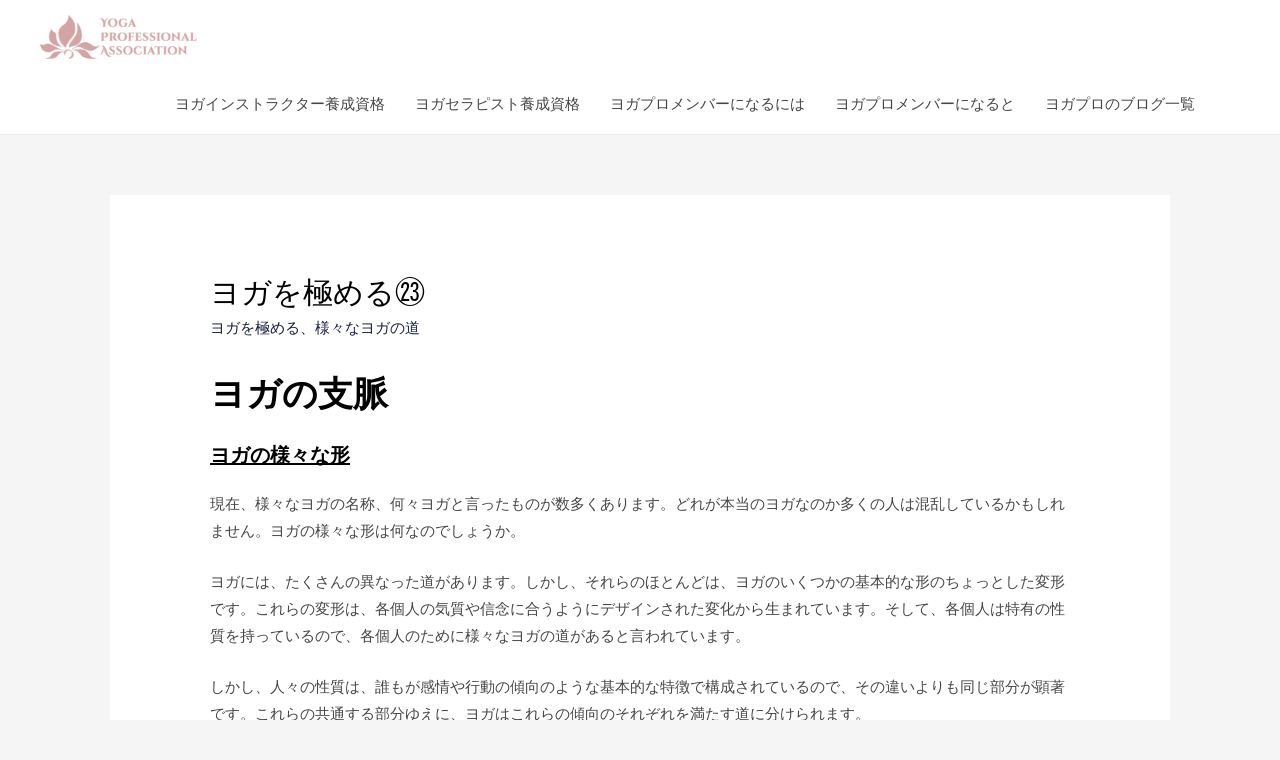

--- FILE ---
content_type: text/html; charset=UTF-8
request_url: https://yoga-pro.org/blog/yoga23/
body_size: 15689
content:
<!DOCTYPE html>
<html dir="ltr" lang="ja" prefix="og: https://ogp.me/ns#">
<head>
<meta charset="UTF-8">
<meta name="viewport" content="width=device-width, initial-scale=1">
<link rel="profile" href="https://gmpg.org/xfn/11">

<title>ヨガを極める㉓ - ヨガプロフェッショナル協会（Yoga Professional Association）</title>

		<!-- All in One SEO 4.9.3 - aioseo.com -->
	<meta name="description" content="ヨガの支脈 ヨガの様々な形 現在、様々なヨガの名称、何々ヨガと言ったものが数多くあります。どれが本当のヨガなの" />
	<meta name="robots" content="max-image-preview:large" />
	<meta name="author" content="ヨガプロフェッショナル協会"/>
	<meta name="google-site-verification" content="R6__3yJYA5aQt_J1rGNs3Z5IW1PBgTpzAJogbHKRyYo" />
	<link rel="canonical" href="https://yoga-pro.org/blog/yoga23/" />
	<meta name="generator" content="All in One SEO (AIOSEO) 4.9.3" />
		<meta property="og:locale" content="ja_JP" />
		<meta property="og:site_name" content="ヨガプロフェッショナル協会（Yoga Professional Association） - 本物のヨガを実践するヨガコミュニティ" />
		<meta property="og:type" content="article" />
		<meta property="og:title" content="ヨガを極める㉓ - ヨガプロフェッショナル協会（Yoga Professional Association）" />
		<meta property="og:description" content="ヨガの支脈 ヨガの様々な形 現在、様々なヨガの名称、何々ヨガと言ったものが数多くあります。どれが本当のヨガなの" />
		<meta property="og:url" content="https://yoga-pro.org/blog/yoga23/" />
		<meta property="og:image" content="https://yoga-pro.org/wp-content/uploads/2021/03/cropped-YOGA2-1-1.png" />
		<meta property="og:image:secure_url" content="https://yoga-pro.org/wp-content/uploads/2021/03/cropped-YOGA2-1-1.png" />
		<meta property="article:published_time" content="2022-05-23T05:22:45+00:00" />
		<meta property="article:modified_time" content="2023-03-04T01:58:39+00:00" />
		<meta property="article:author" content="naomi@evatt.co.jp" />
		<meta name="twitter:card" content="summary" />
		<meta name="twitter:title" content="ヨガを極める㉓ - ヨガプロフェッショナル協会（Yoga Professional Association）" />
		<meta name="twitter:description" content="ヨガの支脈 ヨガの様々な形 現在、様々なヨガの名称、何々ヨガと言ったものが数多くあります。どれが本当のヨガなの" />
		<meta name="twitter:image" content="https://yoga-pro.org/wp-content/uploads/2021/03/cropped-YOGA2-1-1.png" />
		<script type="application/ld+json" class="aioseo-schema">
			{"@context":"https:\/\/schema.org","@graph":[{"@type":"BlogPosting","@id":"https:\/\/yoga-pro.org\/blog\/yoga23\/#blogposting","name":"\u30e8\u30ac\u3092\u6975\u3081\u308b\u3253 - \u30e8\u30ac\u30d7\u30ed\u30d5\u30a7\u30c3\u30b7\u30e7\u30ca\u30eb\u5354\u4f1a\uff08Yoga Professional Association\uff09","headline":"\u30e8\u30ac\u3092\u6975\u3081\u308b\u3253","author":{"@id":"https:\/\/yoga-pro.org\/blog\/author\/naomi\/#author"},"publisher":{"@id":"https:\/\/yoga-pro.org\/#organization"},"image":{"@type":"ImageObject","url":"https:\/\/yoga-pro.org\/wp-content\/uploads\/2021\/03\/cropped-YOGA2-1-1.png","@id":"https:\/\/yoga-pro.org\/#articleImage","width":1047,"height":291},"datePublished":"2022-05-23T14:22:45+09:00","dateModified":"2023-03-04T10:58:39+09:00","inLanguage":"ja","mainEntityOfPage":{"@id":"https:\/\/yoga-pro.org\/blog\/yoga23\/#webpage"},"isPartOf":{"@id":"https:\/\/yoga-pro.org\/blog\/yoga23\/#webpage"},"articleSection":"\u30e8\u30ac\u3092\u6975\u3081\u308b, \u69d8\u3005\u306a\u30e8\u30ac\u306e\u9053"},{"@type":"BreadcrumbList","@id":"https:\/\/yoga-pro.org\/blog\/yoga23\/#breadcrumblist","itemListElement":[{"@type":"ListItem","@id":"https:\/\/yoga-pro.org#listItem","position":1,"name":"\u30db\u30fc\u30e0","item":"https:\/\/yoga-pro.org","nextItem":{"@type":"ListItem","@id":"https:\/\/yoga-pro.org\/blog\/category\/yoga\/#listItem","name":"\u30e8\u30ac\u3092\u6975\u3081\u308b"}},{"@type":"ListItem","@id":"https:\/\/yoga-pro.org\/blog\/category\/yoga\/#listItem","position":2,"name":"\u30e8\u30ac\u3092\u6975\u3081\u308b","item":"https:\/\/yoga-pro.org\/blog\/category\/yoga\/","nextItem":{"@type":"ListItem","@id":"https:\/\/yoga-pro.org\/blog\/category\/yoga\/others\/#listItem","name":"\u69d8\u3005\u306a\u30e8\u30ac\u306e\u9053"},"previousItem":{"@type":"ListItem","@id":"https:\/\/yoga-pro.org#listItem","name":"\u30db\u30fc\u30e0"}},{"@type":"ListItem","@id":"https:\/\/yoga-pro.org\/blog\/category\/yoga\/others\/#listItem","position":3,"name":"\u69d8\u3005\u306a\u30e8\u30ac\u306e\u9053","item":"https:\/\/yoga-pro.org\/blog\/category\/yoga\/others\/","nextItem":{"@type":"ListItem","@id":"https:\/\/yoga-pro.org\/blog\/yoga23\/#listItem","name":"\u30e8\u30ac\u3092\u6975\u3081\u308b\u3253"},"previousItem":{"@type":"ListItem","@id":"https:\/\/yoga-pro.org\/blog\/category\/yoga\/#listItem","name":"\u30e8\u30ac\u3092\u6975\u3081\u308b"}},{"@type":"ListItem","@id":"https:\/\/yoga-pro.org\/blog\/yoga23\/#listItem","position":4,"name":"\u30e8\u30ac\u3092\u6975\u3081\u308b\u3253","previousItem":{"@type":"ListItem","@id":"https:\/\/yoga-pro.org\/blog\/category\/yoga\/others\/#listItem","name":"\u69d8\u3005\u306a\u30e8\u30ac\u306e\u9053"}}]},{"@type":"Organization","@id":"https:\/\/yoga-pro.org\/#organization","name":"\u30e8\u30ac\u30d7\u30ed\u30d5\u30a7\u30c3\u30b7\u30e7\u30ca\u30eb\u5354\u4f1a\uff08Yoga Professional Association\uff09","description":"\u672c\u7269\u306e\u30e8\u30ac\u3092\u5b9f\u8df5\u3059\u308b\u30e8\u30ac\u30b3\u30df\u30e5\u30cb\u30c6\u30a3","url":"https:\/\/yoga-pro.org\/","logo":{"@type":"ImageObject","url":"https:\/\/yoga-pro.org\/wp-content\/uploads\/2021\/03\/cropped-YOGA2-1-1.png","@id":"https:\/\/yoga-pro.org\/blog\/yoga23\/#organizationLogo","width":1047,"height":291},"image":{"@id":"https:\/\/yoga-pro.org\/blog\/yoga23\/#organizationLogo"}},{"@type":"Person","@id":"https:\/\/yoga-pro.org\/blog\/author\/naomi\/#author","url":"https:\/\/yoga-pro.org\/blog\/author\/naomi\/","name":"\u30e8\u30ac\u30d7\u30ed\u30d5\u30a7\u30c3\u30b7\u30e7\u30ca\u30eb\u5354\u4f1a","image":{"@type":"ImageObject","@id":"https:\/\/yoga-pro.org\/blog\/yoga23\/#authorImage","url":"https:\/\/secure.gravatar.com\/avatar\/f2be6562ef037ab62d632315fba8743236024b35df0dba158c62e1bf486088ef?s=96&d=mm&r=g","width":96,"height":96,"caption":"\u30e8\u30ac\u30d7\u30ed\u30d5\u30a7\u30c3\u30b7\u30e7\u30ca\u30eb\u5354\u4f1a"},"sameAs":["naomi@evatt.co.jp"]},{"@type":"WebPage","@id":"https:\/\/yoga-pro.org\/blog\/yoga23\/#webpage","url":"https:\/\/yoga-pro.org\/blog\/yoga23\/","name":"\u30e8\u30ac\u3092\u6975\u3081\u308b\u3253 - \u30e8\u30ac\u30d7\u30ed\u30d5\u30a7\u30c3\u30b7\u30e7\u30ca\u30eb\u5354\u4f1a\uff08Yoga Professional Association\uff09","description":"\u30e8\u30ac\u306e\u652f\u8108 \u30e8\u30ac\u306e\u69d8\u3005\u306a\u5f62 \u73fe\u5728\u3001\u69d8\u3005\u306a\u30e8\u30ac\u306e\u540d\u79f0\u3001\u4f55\u3005\u30e8\u30ac\u3068\u8a00\u3063\u305f\u3082\u306e\u304c\u6570\u591a\u304f\u3042\u308a\u307e\u3059\u3002\u3069\u308c\u304c\u672c\u5f53\u306e\u30e8\u30ac\u306a\u306e","inLanguage":"ja","isPartOf":{"@id":"https:\/\/yoga-pro.org\/#website"},"breadcrumb":{"@id":"https:\/\/yoga-pro.org\/blog\/yoga23\/#breadcrumblist"},"author":{"@id":"https:\/\/yoga-pro.org\/blog\/author\/naomi\/#author"},"creator":{"@id":"https:\/\/yoga-pro.org\/blog\/author\/naomi\/#author"},"datePublished":"2022-05-23T14:22:45+09:00","dateModified":"2023-03-04T10:58:39+09:00"},{"@type":"WebSite","@id":"https:\/\/yoga-pro.org\/#website","url":"https:\/\/yoga-pro.org\/","name":"\u30e8\u30ac\u30d7\u30ed\u30d5\u30a7\u30c3\u30b7\u30e7\u30ca\u30eb\u5354\u4f1a\uff08Yoga Professional Association\uff09","description":"\u672c\u7269\u306e\u30e8\u30ac\u3092\u5b9f\u8df5\u3059\u308b\u30e8\u30ac\u30b3\u30df\u30e5\u30cb\u30c6\u30a3","inLanguage":"ja","publisher":{"@id":"https:\/\/yoga-pro.org\/#organization"}}]}
		</script>
		<!-- All in One SEO -->

<link rel='dns-prefetch' href='//webfonts.xserver.jp' />
<link rel='dns-prefetch' href='//fonts.googleapis.com' />
<link rel="alternate" type="application/rss+xml" title="ヨガプロフェッショナル協会（Yoga Professional Association） &raquo; フィード" href="https://yoga-pro.org/feed/" />
<link rel="alternate" type="application/rss+xml" title="ヨガプロフェッショナル協会（Yoga Professional Association） &raquo; コメントフィード" href="https://yoga-pro.org/comments/feed/" />
<link rel="alternate" title="oEmbed (JSON)" type="application/json+oembed" href="https://yoga-pro.org/wp-json/oembed/1.0/embed?url=https%3A%2F%2Fyoga-pro.org%2Fblog%2Fyoga23%2F" />
<link rel="alternate" title="oEmbed (XML)" type="text/xml+oembed" href="https://yoga-pro.org/wp-json/oembed/1.0/embed?url=https%3A%2F%2Fyoga-pro.org%2Fblog%2Fyoga23%2F&#038;format=xml" />
		<!-- This site uses the Google Analytics by MonsterInsights plugin v8.18 - Using Analytics tracking - https://www.monsterinsights.com/ -->
		<!-- Note: MonsterInsights is not currently configured on this site. The site owner needs to authenticate with Google Analytics in the MonsterInsights settings panel. -->
					<!-- No tracking code set -->
				<!-- / Google Analytics by MonsterInsights -->
		<style id='wp-img-auto-sizes-contain-inline-css'>
img:is([sizes=auto i],[sizes^="auto," i]){contain-intrinsic-size:3000px 1500px}
/*# sourceURL=wp-img-auto-sizes-contain-inline-css */
</style>
<link rel='stylesheet' id='astra-theme-css-css' href='https://yoga-pro.org/wp-content/themes/astra/assets/css/minified/style.min.css?ver=3.0.3' media='all' />
<style id='astra-theme-css-inline-css'>
html{font-size:93.75%;}a,.page-title{color:#1a2041;}a:hover,a:focus{color:#3a3a3a;}body,button,input,select,textarea,.ast-button,.ast-custom-button{font-family:'Montserrat',sans-serif;font-weight:400;font-size:15px;font-size:1rem;}blockquote{color:rgba(0,0,0,0.73);}h1,.entry-content h1,h2,.entry-content h2,h3,.entry-content h3,h4,.entry-content h4,h5,.entry-content h5,h6,.entry-content h6,.site-title,.site-title a{font-family:'Libre Baskerville',serif;font-weight:400;text-transform:capitalize;}.site-title{font-size:35px;font-size:2.3333333333333rem;}header .site-logo-img .custom-logo-link img{max-width:157px;}.astra-logo-svg{width:157px;}.ast-archive-description .ast-archive-title{font-size:40px;font-size:2.6666666666667rem;}.site-header .site-description{font-size:15px;font-size:1rem;}.entry-title{font-size:40px;font-size:2.6666666666667rem;}.comment-reply-title{font-size:24px;font-size:1.6rem;}.ast-comment-list #cancel-comment-reply-link{font-size:15px;font-size:1rem;}h1,.entry-content h1{font-size:78px;font-size:5.2rem;font-family:'Libre Baskerville',serif;text-transform:capitalize;}h2,.entry-content h2{font-size:48px;font-size:3.2rem;font-weight:500;font-family:'Montserrat',sans-serif;line-height:1.3;text-transform:capitalize;}h3,.entry-content h3{font-size:35px;font-size:2.3333333333333rem;font-family:'Libre Baskerville',serif;line-height:1.5;text-transform:capitalize;}h4,.entry-content h4{font-size:20px;font-size:1.3333333333333rem;}h5,.entry-content h5{font-size:16px;font-size:1.0666666666667rem;}h6,.entry-content h6{font-size:14px;font-size:0.93333333333333rem;}.ast-single-post .entry-title,.page-title{font-size:30px;font-size:2rem;}::selection{background-color:#ffefea;color:#000000;}body,h1,.entry-title a,.entry-content h1,h2,.entry-content h2,h3,.entry-content h3,h4,.entry-content h4,h5,.entry-content h5,h6,.entry-content h6,.wc-block-grid__product-title{color:rgba(0,0,0,0.73);}.tagcloud a:hover,.tagcloud a:focus,.tagcloud a.current-item{color:#ffffff;border-color:#1a2041;background-color:#1a2041;}input:focus,input[type="text"]:focus,input[type="email"]:focus,input[type="url"]:focus,input[type="password"]:focus,input[type="reset"]:focus,input[type="search"]:focus,textarea:focus{border-color:#1a2041;}input[type="radio"]:checked,input[type=reset],input[type="checkbox"]:checked,input[type="checkbox"]:hover:checked,input[type="checkbox"]:focus:checked,input[type=range]::-webkit-slider-thumb{border-color:#1a2041;background-color:#1a2041;box-shadow:none;}.site-footer a:hover + .post-count,.site-footer a:focus + .post-count{background:#1a2041;border-color:#1a2041;}.ast-comment-meta{line-height:1.666666667;font-size:12px;font-size:0.8rem;}.single .nav-links .nav-previous,.single .nav-links .nav-next,.single .ast-author-details .author-title,.ast-comment-meta{color:#1a2041;}.entry-meta,.entry-meta *{line-height:1.45;color:#1a2041;}.entry-meta a:hover,.entry-meta a:hover *,.entry-meta a:focus,.entry-meta a:focus *{color:#3a3a3a;}.ast-404-layout-1 .ast-404-text{font-size:200px;font-size:13.333333333333rem;}.widget-title{font-size:21px;font-size:1.4rem;color:rgba(0,0,0,0.73);}#cat option,.secondary .calendar_wrap thead a,.secondary .calendar_wrap thead a:visited{color:#1a2041;}.secondary .calendar_wrap #today,.ast-progress-val span{background:#1a2041;}.secondary a:hover + .post-count,.secondary a:focus + .post-count{background:#1a2041;border-color:#1a2041;}.calendar_wrap #today > a{color:#ffffff;}.ast-pagination a,.page-links .page-link,.single .post-navigation a{color:#1a2041;}.ast-pagination a:hover,.ast-pagination a:focus,.ast-pagination > span:hover:not(.dots),.ast-pagination > span.current,.page-links > .page-link,.page-links .page-link:hover,.post-navigation a:hover{color:#3a3a3a;}.ast-header-break-point .ast-mobile-menu-buttons-minimal.menu-toggle{background:transparent;color:rgba(216,195,190,0);}.ast-header-break-point .ast-mobile-menu-buttons-outline.menu-toggle{background:transparent;border:1px solid rgba(216,195,190,0);color:rgba(216,195,190,0);}.ast-header-break-point .ast-mobile-menu-buttons-fill.menu-toggle{background:rgba(216,195,190,0);color:#d8c3be;}.main-header-menu .menu-link,.ast-header-custom-item a{color:rgba(0,0,0,0.73);}.main-header-menu .menu-item:hover > .menu-link,.main-header-menu .menu-item:hover > .ast-menu-toggle,.main-header-menu .ast-masthead-custom-menu-items a:hover,.main-header-menu .menu-item.focus > .menu-link,.main-header-menu .menu-item.focus > .ast-menu-toggle,.main-header-menu .current-menu-item > .menu-link,.main-header-menu .current-menu-ancestor > .menu-link,.main-header-menu .current-menu-item > .ast-menu-toggle,.main-header-menu .current-menu-ancestor > .ast-menu-toggle{color:#1a2041;}.ast-small-footer{color:#a3a3a3;}.ast-small-footer > .ast-footer-overlay{background-color:#000000;;}.footer-adv .footer-adv-overlay{border-top-style:solid;border-top-color:#7a7a7a;}.wp-block-buttons.aligncenter{justify-content:center;}@media (max-width:782px){.entry-content .wp-block-columns .wp-block-column{margin-left:0px;}}@media (max-width:921px){.ast-separate-container .ast-article-post,.ast-separate-container .ast-article-single{padding:1.5em 2.14em;}.ast-separate-container #primary,.ast-separate-container #secondary{padding:1.5em 0;}#primary,#secondary{padding:1.5em 0;margin:0;}.ast-left-sidebar #content > .ast-container{display:flex;flex-direction:column-reverse;width:100%;}.ast-author-box img.avatar{margin:20px 0 0 0;}}@media (max-width:921px){.ast-right-sidebar #primary{padding-right:0;}.ast-pagination .prev.page-numbers{padding-left:.5em;}.ast-pagination .next.page-numbers{padding-right:.5em;}}@media (min-width:922px){.ast-separate-container.ast-right-sidebar #primary,.ast-separate-container.ast-left-sidebar #primary{border:0;}.ast-separate-container .ast-comment-list li .comment-respond{padding-left:2.66666em;padding-right:2.66666em;}.ast-author-box{-js-display:flex;display:flex;}.ast-author-bio{flex:1;}.error404.ast-separate-container #primary,.search-no-results.ast-separate-container #primary{margin-bottom:4em;}}@media (min-width:922px){.ast-right-sidebar #primary{border-right:1px solid #eee;}.ast-left-sidebar #primary{border-left:1px solid #eee;}}.elementor-button-wrapper .elementor-button{border-style:solid;border-top-width:1px;border-right-width:1px;border-left-width:1px;border-bottom-width:1px;}body .elementor-button.elementor-size-sm,body .elementor-button.elementor-size-xs,body .elementor-button.elementor-size-md,body .elementor-button.elementor-size-lg,body .elementor-button.elementor-size-xl,body .elementor-button{border-radius:0;padding-top:13px;padding-right:33px;padding-bottom:13px;padding-left:33px;}.elementor-button-wrapper .elementor-button{border-color:#d8c3be;background-color:rgba(216,195,190,0);}.elementor-button-wrapper .elementor-button:hover,.elementor-button-wrapper .elementor-button:focus{color:#ffffff;background-color:#444444;border-color:#3d3d3d;}.wp-block-button .wp-block-button__link,.elementor-button-wrapper .elementor-button,.elementor-button-wrapper .elementor-button:visited{color:#d8c3be;}.elementor-button-wrapper .elementor-button{font-family:inherit;font-weight:500;line-height:1;}body .elementor-button.elementor-size-sm,body .elementor-button.elementor-size-xs,body .elementor-button.elementor-size-md,body .elementor-button.elementor-size-lg,body .elementor-button.elementor-size-xl,body .elementor-button{font-size:14px;font-size:0.93333333333333rem;}.wp-block-button .wp-block-button__link{border-style:solid;border-top-width:1px;border-right-width:1px;border-left-width:1px;border-bottom-width:1px;border-color:#d8c3be;background-color:rgba(216,195,190,0);color:#d8c3be;font-family:inherit;font-weight:500;line-height:1;font-size:14px;font-size:0.93333333333333rem;border-radius:0;padding-top:13px;padding-right:33px;padding-bottom:13px;padding-left:33px;}.wp-block-button .wp-block-button__link:hover,.wp-block-button .wp-block-button__link:focus{color:#ffffff;background-color:#444444;border-color:#3d3d3d;}.elementor-widget-heading h2.elementor-heading-title{line-height:1.3;}.elementor-widget-heading h3.elementor-heading-title{line-height:1.5;}.menu-toggle,button,.ast-button,.ast-custom-button,.button,input#submit,input[type="button"],input[type="submit"],input[type="reset"]{border-style:solid;border-top-width:1px;border-right-width:1px;border-left-width:1px;border-bottom-width:1px;color:#d8c3be;border-color:#d8c3be;background-color:rgba(216,195,190,0);border-radius:0;padding-top:13px;padding-right:33px;padding-bottom:13px;padding-left:33px;font-family:inherit;font-weight:500;font-size:14px;font-size:0.93333333333333rem;line-height:1;}button:focus,.menu-toggle:hover,button:hover,.ast-button:hover,.ast-custom-button:hover .button:hover,.ast-custom-button:hover ,input[type=reset]:hover,input[type=reset]:focus,input#submit:hover,input#submit:focus,input[type="button"]:hover,input[type="button"]:focus,input[type="submit"]:hover,input[type="submit"]:focus{color:#ffffff;background-color:#444444;border-color:#3d3d3d;}@media (min-width:921px){.ast-container{max-width:100%;}}@media (min-width:544px){.ast-container{max-width:100%;}}@media (max-width:544px){.ast-separate-container .ast-article-post,.ast-separate-container .ast-article-single{padding:1.5em 1em;}.ast-separate-container #content .ast-container{padding-left:0.54em;padding-right:0.54em;}.ast-separate-container .comments-count-wrapper{padding:1.5em 1em;}.ast-separate-container .ast-comment-list li.depth-1{padding:1.5em 1em;margin-bottom:1.5em;}.ast-separate-container .ast-comment-list .bypostauthor{padding:.5em;}.ast-separate-container .ast-archive-description{padding:1.5em 1em;}.ast-search-menu-icon.ast-dropdown-active .search-field{width:170px;}.ast-separate-container .comment-respond{padding:1.5em 1em;}}@media (max-width:544px){.ast-comment-list .children{margin-left:0.66666em;}.ast-separate-container .ast-comment-list .bypostauthor li{padding:0 0 0 .5em;}}@media (max-width:921px){.ast-mobile-header-stack .main-header-bar .ast-search-menu-icon{display:inline-block;}.ast-header-break-point.ast-header-custom-item-outside .ast-mobile-header-stack .main-header-bar .ast-search-icon{margin:0;}.ast-comment-avatar-wrap img{max-width:2.5em;}.comments-area{margin-top:1.5em;}.ast-separate-container .comments-count-wrapper{padding:2em 2.14em;}.ast-separate-container .ast-comment-list li.depth-1{padding:1.5em 2.14em;}.ast-separate-container .comment-respond{padding:2em 2.14em;}}@media (max-width:921px){.ast-header-break-point .main-header-bar .ast-search-menu-icon.slide-search .search-form{right:0;}.ast-header-break-point .ast-mobile-header-stack .main-header-bar .ast-search-menu-icon.slide-search .search-form{right:-1em;}.ast-comment-avatar-wrap{margin-right:0.5em;}}.main-header-bar .button-custom-menu-item .ast-custom-button-link .ast-custom-button,.ast-theme-transparent-header .main-header-bar .button-custom-menu-item .ast-custom-button-link .ast-custom-button{font-family:inherit;font-weight:inherit;line-height:1;}.main-header-bar .button-custom-menu-item .ast-custom-button-link .ast-custom-button{color:#afafaf;background-color:rgba(124,124,124,0);padding-top:5px;padding-bottom:5px;padding-left:23px;padding-right:23px;border-style:solid;border-color:#afafaf;border-top-width:1px;border-right-width:1px;border-left-width:1px;border-bottom-width:1px;}.main-header-bar .button-custom-menu-item .ast-custom-button-link .ast-custom-button:hover{color:#000000;border-color:#000000;}.ast-theme-transparent-header .main-header-bar .button-custom-menu-item .ast-custom-button-link .ast-custom-button{color:#dbdbdb;background-color:rgba(96,96,96,0);padding-top:5px;padding-bottom:5px;padding-left:23px;padding-right:23px;border-style:solid;border-color:#dbdbdb;border-top-width:1px;border-right-width:1px;border-left-width:1px;border-bottom-width:1px;}.ast-theme-transparent-header .main-header-bar .button-custom-menu-item .ast-custom-button-link .ast-custom-button:hover{color:#ffffff;border-color:#ffffff;}@media (min-width:545px){.ast-page-builder-template .comments-area,.single.ast-page-builder-template .entry-header,.single.ast-page-builder-template .post-navigation{max-width:1240px;margin-left:auto;margin-right:auto;}}@media (max-width:921px){.ast-archive-description .ast-archive-title{font-size:40px;}.entry-title{font-size:30px;}h1,.entry-content h1{font-size:30px;}h2,.entry-content h2{font-size:37px;}h3,.entry-content h3{font-size:27px;}.ast-single-post .entry-title,.page-title{font-size:30px;}}@media (max-width:544px){.ast-archive-description .ast-archive-title{font-size:40px;}.entry-title{font-size:30px;}h1,.entry-content h1{font-size:40px;}h2,.entry-content h2{font-size:25px;}h3,.entry-content h3{font-size:24px;}.ast-single-post .entry-title,.page-title{font-size:30px;}}@media (max-width:921px){html{font-size:85.5%;}}@media (max-width:544px){html{font-size:85.5%;}}@media (min-width:922px){.ast-container{max-width:1240px;}}@font-face {font-family: "Astra";src: url(https://yoga-pro.org/wp-content/themes/astra/assets/fonts/astra.woff) format("woff"),url(https://yoga-pro.org/wp-content/themes/astra/assets/fonts/astra.ttf) format("truetype"),url(https://yoga-pro.org/wp-content/themes/astra/assets/fonts/astra.svg#astra) format("svg");font-weight: normal;font-style: normal;font-display: fallback;}@media (max-width:921px) {.main-header-bar .main-header-bar-navigation{display:none;}}@media (min-width:922px){.single-post .site-content > .ast-container{max-width:1100px;}}.ast-desktop .main-header-menu.submenu-with-border .sub-menu,.ast-desktop .main-header-menu.submenu-with-border .astra-full-megamenu-wrapper{border-color:#ffefea;}.ast-desktop .main-header-menu.submenu-with-border .sub-menu{border-top-width:2px;border-right-width:0px;border-left-width:0px;border-bottom-width:0px;border-style:solid;}.ast-desktop .main-header-menu.submenu-with-border .sub-menu .sub-menu{top:-2px;}.ast-desktop .main-header-menu.submenu-with-border .sub-menu .menu-link,.ast-desktop .main-header-menu.submenu-with-border .children .menu-link{border-bottom-width:0px;border-style:solid;border-color:#eaeaea;}@media (min-width:922px){.main-header-menu .sub-menu .menu-item.ast-left-align-sub-menu:hover > .sub-menu,.main-header-menu .sub-menu .menu-item.ast-left-align-sub-menu.focus > .sub-menu{margin-left:-0px;}}.ast-small-footer{border-top-style:solid;border-top-width:0;border-top-color:#7a7a7a;}@media (max-width:920px){.ast-404-layout-1 .ast-404-text{font-size:100px;font-size:6.6666666666667rem;}}.ast-breadcrumbs .trail-browse,.ast-breadcrumbs .trail-items,.ast-breadcrumbs .trail-items li{display:inline-block;margin:0;padding:0;border:none;background:inherit;text-indent:0;}.ast-breadcrumbs .trail-browse{font-size:inherit;font-style:inherit;font-weight:inherit;color:inherit;}.ast-breadcrumbs .trail-items{list-style:none;}.trail-items li::after{padding:0 0.3em;content:"\00bb";}.trail-items li:last-of-type::after{display:none;}h1,.entry-content h1,h2,.entry-content h2,h3,.entry-content h3,h4,.entry-content h4,h5,.entry-content h5,h6,.entry-content h6{color:#000000;}.ast-header-break-point .main-header-bar{border-bottom-width:1px;}@media (min-width:922px){.main-header-bar{border-bottom-width:1px;}}.ast-safari-browser-less-than-11 .main-header-menu .menu-item, .ast-safari-browser-less-than-11 .main-header-bar .ast-masthead-custom-menu-items{display:block;}.main-header-menu .menu-item, .main-header-bar .ast-masthead-custom-menu-items{-js-display:flex;display:flex;-webkit-box-pack:center;-webkit-justify-content:center;-moz-box-pack:center;-ms-flex-pack:center;justify-content:center;-webkit-box-orient:vertical;-webkit-box-direction:normal;-webkit-flex-direction:column;-moz-box-orient:vertical;-moz-box-direction:normal;-ms-flex-direction:column;flex-direction:column;}.main-header-menu > .menu-item > .menu-link{height:100%;-webkit-box-align:center;-webkit-align-items:center;-moz-box-align:center;-ms-flex-align:center;align-items:center;-js-display:flex;display:flex;}.ast-primary-menu-disabled .main-header-bar .ast-masthead-custom-menu-items{flex:unset;}.header-main-layout-1 .ast-flex.main-header-container, .header-main-layout-3 .ast-flex.main-header-container{-webkit-align-content:center;-ms-flex-line-pack:center;align-content:center;-webkit-box-align:center;-webkit-align-items:center;-moz-box-align:center;-ms-flex-align:center;align-items:center;}
/*# sourceURL=astra-theme-css-inline-css */
</style>
<link rel='stylesheet' id='astra-google-fonts-css' href='//fonts.googleapis.com/css?family=Montserrat%3A400%2C%2C500%7CLibre+Baskerville%3A400%2C&#038;display=fallback&#038;ver=3.0.3' media='all' />
<link rel='stylesheet' id='astra-menu-animation-css' href='https://yoga-pro.org/wp-content/themes/astra/assets/css/minified/menu-animation.min.css?ver=3.0.3' media='all' />
<style id='wp-emoji-styles-inline-css'>

	img.wp-smiley, img.emoji {
		display: inline !important;
		border: none !important;
		box-shadow: none !important;
		height: 1em !important;
		width: 1em !important;
		margin: 0 0.07em !important;
		vertical-align: -0.1em !important;
		background: none !important;
		padding: 0 !important;
	}
/*# sourceURL=wp-emoji-styles-inline-css */
</style>
<style id='wp-block-library-inline-css'>
:root{--wp-block-synced-color:#7a00df;--wp-block-synced-color--rgb:122,0,223;--wp-bound-block-color:var(--wp-block-synced-color);--wp-editor-canvas-background:#ddd;--wp-admin-theme-color:#007cba;--wp-admin-theme-color--rgb:0,124,186;--wp-admin-theme-color-darker-10:#006ba1;--wp-admin-theme-color-darker-10--rgb:0,107,160.5;--wp-admin-theme-color-darker-20:#005a87;--wp-admin-theme-color-darker-20--rgb:0,90,135;--wp-admin-border-width-focus:2px}@media (min-resolution:192dpi){:root{--wp-admin-border-width-focus:1.5px}}.wp-element-button{cursor:pointer}:root .has-very-light-gray-background-color{background-color:#eee}:root .has-very-dark-gray-background-color{background-color:#313131}:root .has-very-light-gray-color{color:#eee}:root .has-very-dark-gray-color{color:#313131}:root .has-vivid-green-cyan-to-vivid-cyan-blue-gradient-background{background:linear-gradient(135deg,#00d084,#0693e3)}:root .has-purple-crush-gradient-background{background:linear-gradient(135deg,#34e2e4,#4721fb 50%,#ab1dfe)}:root .has-hazy-dawn-gradient-background{background:linear-gradient(135deg,#faaca8,#dad0ec)}:root .has-subdued-olive-gradient-background{background:linear-gradient(135deg,#fafae1,#67a671)}:root .has-atomic-cream-gradient-background{background:linear-gradient(135deg,#fdd79a,#004a59)}:root .has-nightshade-gradient-background{background:linear-gradient(135deg,#330968,#31cdcf)}:root .has-midnight-gradient-background{background:linear-gradient(135deg,#020381,#2874fc)}:root{--wp--preset--font-size--normal:16px;--wp--preset--font-size--huge:42px}.has-regular-font-size{font-size:1em}.has-larger-font-size{font-size:2.625em}.has-normal-font-size{font-size:var(--wp--preset--font-size--normal)}.has-huge-font-size{font-size:var(--wp--preset--font-size--huge)}.has-text-align-center{text-align:center}.has-text-align-left{text-align:left}.has-text-align-right{text-align:right}.has-fit-text{white-space:nowrap!important}#end-resizable-editor-section{display:none}.aligncenter{clear:both}.items-justified-left{justify-content:flex-start}.items-justified-center{justify-content:center}.items-justified-right{justify-content:flex-end}.items-justified-space-between{justify-content:space-between}.screen-reader-text{border:0;clip-path:inset(50%);height:1px;margin:-1px;overflow:hidden;padding:0;position:absolute;width:1px;word-wrap:normal!important}.screen-reader-text:focus{background-color:#ddd;clip-path:none;color:#444;display:block;font-size:1em;height:auto;left:5px;line-height:normal;padding:15px 23px 14px;text-decoration:none;top:5px;width:auto;z-index:100000}html :where(.has-border-color){border-style:solid}html :where([style*=border-top-color]){border-top-style:solid}html :where([style*=border-right-color]){border-right-style:solid}html :where([style*=border-bottom-color]){border-bottom-style:solid}html :where([style*=border-left-color]){border-left-style:solid}html :where([style*=border-width]){border-style:solid}html :where([style*=border-top-width]){border-top-style:solid}html :where([style*=border-right-width]){border-right-style:solid}html :where([style*=border-bottom-width]){border-bottom-style:solid}html :where([style*=border-left-width]){border-left-style:solid}html :where(img[class*=wp-image-]){height:auto;max-width:100%}:where(figure){margin:0 0 1em}html :where(.is-position-sticky){--wp-admin--admin-bar--position-offset:var(--wp-admin--admin-bar--height,0px)}@media screen and (max-width:600px){html :where(.is-position-sticky){--wp-admin--admin-bar--position-offset:0px}}

/*# sourceURL=wp-block-library-inline-css */
</style><style id='global-styles-inline-css'>
:root{--wp--preset--aspect-ratio--square: 1;--wp--preset--aspect-ratio--4-3: 4/3;--wp--preset--aspect-ratio--3-4: 3/4;--wp--preset--aspect-ratio--3-2: 3/2;--wp--preset--aspect-ratio--2-3: 2/3;--wp--preset--aspect-ratio--16-9: 16/9;--wp--preset--aspect-ratio--9-16: 9/16;--wp--preset--color--black: #000000;--wp--preset--color--cyan-bluish-gray: #abb8c3;--wp--preset--color--white: #ffffff;--wp--preset--color--pale-pink: #f78da7;--wp--preset--color--vivid-red: #cf2e2e;--wp--preset--color--luminous-vivid-orange: #ff6900;--wp--preset--color--luminous-vivid-amber: #fcb900;--wp--preset--color--light-green-cyan: #7bdcb5;--wp--preset--color--vivid-green-cyan: #00d084;--wp--preset--color--pale-cyan-blue: #8ed1fc;--wp--preset--color--vivid-cyan-blue: #0693e3;--wp--preset--color--vivid-purple: #9b51e0;--wp--preset--gradient--vivid-cyan-blue-to-vivid-purple: linear-gradient(135deg,rgb(6,147,227) 0%,rgb(155,81,224) 100%);--wp--preset--gradient--light-green-cyan-to-vivid-green-cyan: linear-gradient(135deg,rgb(122,220,180) 0%,rgb(0,208,130) 100%);--wp--preset--gradient--luminous-vivid-amber-to-luminous-vivid-orange: linear-gradient(135deg,rgb(252,185,0) 0%,rgb(255,105,0) 100%);--wp--preset--gradient--luminous-vivid-orange-to-vivid-red: linear-gradient(135deg,rgb(255,105,0) 0%,rgb(207,46,46) 100%);--wp--preset--gradient--very-light-gray-to-cyan-bluish-gray: linear-gradient(135deg,rgb(238,238,238) 0%,rgb(169,184,195) 100%);--wp--preset--gradient--cool-to-warm-spectrum: linear-gradient(135deg,rgb(74,234,220) 0%,rgb(151,120,209) 20%,rgb(207,42,186) 40%,rgb(238,44,130) 60%,rgb(251,105,98) 80%,rgb(254,248,76) 100%);--wp--preset--gradient--blush-light-purple: linear-gradient(135deg,rgb(255,206,236) 0%,rgb(152,150,240) 100%);--wp--preset--gradient--blush-bordeaux: linear-gradient(135deg,rgb(254,205,165) 0%,rgb(254,45,45) 50%,rgb(107,0,62) 100%);--wp--preset--gradient--luminous-dusk: linear-gradient(135deg,rgb(255,203,112) 0%,rgb(199,81,192) 50%,rgb(65,88,208) 100%);--wp--preset--gradient--pale-ocean: linear-gradient(135deg,rgb(255,245,203) 0%,rgb(182,227,212) 50%,rgb(51,167,181) 100%);--wp--preset--gradient--electric-grass: linear-gradient(135deg,rgb(202,248,128) 0%,rgb(113,206,126) 100%);--wp--preset--gradient--midnight: linear-gradient(135deg,rgb(2,3,129) 0%,rgb(40,116,252) 100%);--wp--preset--font-size--small: 13px;--wp--preset--font-size--medium: 20px;--wp--preset--font-size--large: 36px;--wp--preset--font-size--x-large: 42px;--wp--preset--spacing--20: 0.44rem;--wp--preset--spacing--30: 0.67rem;--wp--preset--spacing--40: 1rem;--wp--preset--spacing--50: 1.5rem;--wp--preset--spacing--60: 2.25rem;--wp--preset--spacing--70: 3.38rem;--wp--preset--spacing--80: 5.06rem;--wp--preset--shadow--natural: 6px 6px 9px rgba(0, 0, 0, 0.2);--wp--preset--shadow--deep: 12px 12px 50px rgba(0, 0, 0, 0.4);--wp--preset--shadow--sharp: 6px 6px 0px rgba(0, 0, 0, 0.2);--wp--preset--shadow--outlined: 6px 6px 0px -3px rgb(255, 255, 255), 6px 6px rgb(0, 0, 0);--wp--preset--shadow--crisp: 6px 6px 0px rgb(0, 0, 0);}:where(.is-layout-flex){gap: 0.5em;}:where(.is-layout-grid){gap: 0.5em;}body .is-layout-flex{display: flex;}.is-layout-flex{flex-wrap: wrap;align-items: center;}.is-layout-flex > :is(*, div){margin: 0;}body .is-layout-grid{display: grid;}.is-layout-grid > :is(*, div){margin: 0;}:where(.wp-block-columns.is-layout-flex){gap: 2em;}:where(.wp-block-columns.is-layout-grid){gap: 2em;}:where(.wp-block-post-template.is-layout-flex){gap: 1.25em;}:where(.wp-block-post-template.is-layout-grid){gap: 1.25em;}.has-black-color{color: var(--wp--preset--color--black) !important;}.has-cyan-bluish-gray-color{color: var(--wp--preset--color--cyan-bluish-gray) !important;}.has-white-color{color: var(--wp--preset--color--white) !important;}.has-pale-pink-color{color: var(--wp--preset--color--pale-pink) !important;}.has-vivid-red-color{color: var(--wp--preset--color--vivid-red) !important;}.has-luminous-vivid-orange-color{color: var(--wp--preset--color--luminous-vivid-orange) !important;}.has-luminous-vivid-amber-color{color: var(--wp--preset--color--luminous-vivid-amber) !important;}.has-light-green-cyan-color{color: var(--wp--preset--color--light-green-cyan) !important;}.has-vivid-green-cyan-color{color: var(--wp--preset--color--vivid-green-cyan) !important;}.has-pale-cyan-blue-color{color: var(--wp--preset--color--pale-cyan-blue) !important;}.has-vivid-cyan-blue-color{color: var(--wp--preset--color--vivid-cyan-blue) !important;}.has-vivid-purple-color{color: var(--wp--preset--color--vivid-purple) !important;}.has-black-background-color{background-color: var(--wp--preset--color--black) !important;}.has-cyan-bluish-gray-background-color{background-color: var(--wp--preset--color--cyan-bluish-gray) !important;}.has-white-background-color{background-color: var(--wp--preset--color--white) !important;}.has-pale-pink-background-color{background-color: var(--wp--preset--color--pale-pink) !important;}.has-vivid-red-background-color{background-color: var(--wp--preset--color--vivid-red) !important;}.has-luminous-vivid-orange-background-color{background-color: var(--wp--preset--color--luminous-vivid-orange) !important;}.has-luminous-vivid-amber-background-color{background-color: var(--wp--preset--color--luminous-vivid-amber) !important;}.has-light-green-cyan-background-color{background-color: var(--wp--preset--color--light-green-cyan) !important;}.has-vivid-green-cyan-background-color{background-color: var(--wp--preset--color--vivid-green-cyan) !important;}.has-pale-cyan-blue-background-color{background-color: var(--wp--preset--color--pale-cyan-blue) !important;}.has-vivid-cyan-blue-background-color{background-color: var(--wp--preset--color--vivid-cyan-blue) !important;}.has-vivid-purple-background-color{background-color: var(--wp--preset--color--vivid-purple) !important;}.has-black-border-color{border-color: var(--wp--preset--color--black) !important;}.has-cyan-bluish-gray-border-color{border-color: var(--wp--preset--color--cyan-bluish-gray) !important;}.has-white-border-color{border-color: var(--wp--preset--color--white) !important;}.has-pale-pink-border-color{border-color: var(--wp--preset--color--pale-pink) !important;}.has-vivid-red-border-color{border-color: var(--wp--preset--color--vivid-red) !important;}.has-luminous-vivid-orange-border-color{border-color: var(--wp--preset--color--luminous-vivid-orange) !important;}.has-luminous-vivid-amber-border-color{border-color: var(--wp--preset--color--luminous-vivid-amber) !important;}.has-light-green-cyan-border-color{border-color: var(--wp--preset--color--light-green-cyan) !important;}.has-vivid-green-cyan-border-color{border-color: var(--wp--preset--color--vivid-green-cyan) !important;}.has-pale-cyan-blue-border-color{border-color: var(--wp--preset--color--pale-cyan-blue) !important;}.has-vivid-cyan-blue-border-color{border-color: var(--wp--preset--color--vivid-cyan-blue) !important;}.has-vivid-purple-border-color{border-color: var(--wp--preset--color--vivid-purple) !important;}.has-vivid-cyan-blue-to-vivid-purple-gradient-background{background: var(--wp--preset--gradient--vivid-cyan-blue-to-vivid-purple) !important;}.has-light-green-cyan-to-vivid-green-cyan-gradient-background{background: var(--wp--preset--gradient--light-green-cyan-to-vivid-green-cyan) !important;}.has-luminous-vivid-amber-to-luminous-vivid-orange-gradient-background{background: var(--wp--preset--gradient--luminous-vivid-amber-to-luminous-vivid-orange) !important;}.has-luminous-vivid-orange-to-vivid-red-gradient-background{background: var(--wp--preset--gradient--luminous-vivid-orange-to-vivid-red) !important;}.has-very-light-gray-to-cyan-bluish-gray-gradient-background{background: var(--wp--preset--gradient--very-light-gray-to-cyan-bluish-gray) !important;}.has-cool-to-warm-spectrum-gradient-background{background: var(--wp--preset--gradient--cool-to-warm-spectrum) !important;}.has-blush-light-purple-gradient-background{background: var(--wp--preset--gradient--blush-light-purple) !important;}.has-blush-bordeaux-gradient-background{background: var(--wp--preset--gradient--blush-bordeaux) !important;}.has-luminous-dusk-gradient-background{background: var(--wp--preset--gradient--luminous-dusk) !important;}.has-pale-ocean-gradient-background{background: var(--wp--preset--gradient--pale-ocean) !important;}.has-electric-grass-gradient-background{background: var(--wp--preset--gradient--electric-grass) !important;}.has-midnight-gradient-background{background: var(--wp--preset--gradient--midnight) !important;}.has-small-font-size{font-size: var(--wp--preset--font-size--small) !important;}.has-medium-font-size{font-size: var(--wp--preset--font-size--medium) !important;}.has-large-font-size{font-size: var(--wp--preset--font-size--large) !important;}.has-x-large-font-size{font-size: var(--wp--preset--font-size--x-large) !important;}
/*# sourceURL=global-styles-inline-css */
</style>

<style id='classic-theme-styles-inline-css'>
/*! This file is auto-generated */
.wp-block-button__link{color:#fff;background-color:#32373c;border-radius:9999px;box-shadow:none;text-decoration:none;padding:calc(.667em + 2px) calc(1.333em + 2px);font-size:1.125em}.wp-block-file__button{background:#32373c;color:#fff;text-decoration:none}
/*# sourceURL=/wp-includes/css/classic-themes.min.css */
</style>
<script src="https://yoga-pro.org/wp-includes/js/jquery/jquery.min.js?ver=3.7.1" id="jquery-core-js"></script>
<script src="https://yoga-pro.org/wp-includes/js/jquery/jquery-migrate.min.js?ver=3.4.1" id="jquery-migrate-js"></script>
<script src="//webfonts.xserver.jp/js/xserverv3.js?fadein=0&amp;ver=2.0.4" id="typesquare_std-js"></script>
<link rel="https://api.w.org/" href="https://yoga-pro.org/wp-json/" /><link rel="alternate" title="JSON" type="application/json" href="https://yoga-pro.org/wp-json/wp/v2/posts/5596" /><link rel="EditURI" type="application/rsd+xml" title="RSD" href="https://yoga-pro.org/xmlrpc.php?rsd" />
<meta name="generator" content="WordPress 6.9" />
<link rel='shortlink' href='https://yoga-pro.org/?p=5596' />
<style>.recentcomments a{display:inline !important;padding:0 !important;margin:0 !important;}</style></head>

<body itemtype='https://schema.org/Blog' itemscope='itemscope' class="wp-singular post-template-default single single-post postid-5596 single-format-standard wp-custom-logo wp-theme-astra ast-desktop ast-separate-container ast-two-container ast-no-sidebar astra-3.0.3 ast-header-custom-item-inside ast-blog-single-style-1 ast-single-post ast-mobile-inherit-site-logo ast-inherit-site-logo-transparent ast-normal-title-enabled">
<div 
class="hfeed site" id="page">
	<a class="skip-link screen-reader-text" href="#content">コンテンツへスキップ</a>
			<header
		class="site-header ast-primary-submenu-animation-fade header-main-layout-1 ast-primary-menu-enabled ast-menu-toggle-icon ast-mobile-header-inline" id="masthead" itemtype="https://schema.org/WPHeader" itemscope="itemscope" itemid="#masthead"		>
			
<div class="main-header-bar-wrap">
	<div class="main-header-bar">
				<div class="ast-container">

			<div class="ast-flex main-header-container">
				
		<div class="site-branding">
			<div 
			class="ast-site-identity" itemtype="https://schema.org/Organization" itemscope="itemscope"			>
				<span class="site-logo-img"><a href="https://yoga-pro.org/" class="custom-logo-link" rel="home"><img width="157" height="44" src="https://yoga-pro.org/wp-content/uploads/2021/03/cropped-YOGA2-1-1-157x44.png" class="custom-logo" alt="ヨガプロフェッショナル協会（Yoga Professional Association）" decoding="async" srcset="https://yoga-pro.org/wp-content/uploads/2021/03/cropped-YOGA2-1-1-157x44.png 157w, https://yoga-pro.org/wp-content/uploads/2021/03/cropped-YOGA2-1-1-300x83.png 300w, https://yoga-pro.org/wp-content/uploads/2021/03/cropped-YOGA2-1-1-1024x285.png 1024w, https://yoga-pro.org/wp-content/uploads/2021/03/cropped-YOGA2-1-1-768x213.png 768w, https://yoga-pro.org/wp-content/uploads/2021/03/cropped-YOGA2-1-1.png 1047w" sizes="(max-width: 157px) 100vw, 157px" /></a></span>			</div>
		</div>

		<!-- .site-branding -->
				<div class="ast-mobile-menu-buttons">

			
					<div class="ast-button-wrap">
			<button type="button" class="menu-toggle main-header-menu-toggle  ast-mobile-menu-buttons-fill "  aria-controls='primary-menu' aria-expanded='false'>
				<span class="screen-reader-text">メインメニュー</span>
				<span class="menu-toggle-icon"></span>
							</button>
		</div>
			
			
		</div>
			<div class="ast-main-header-bar-alignment"><div class="main-header-bar-navigation"><nav class="ast-flex-grow-1 navigation-accessibility" id="site-navigation" aria-label="サイトナビゲーション" itemtype="https://schema.org/SiteNavigationElement" itemscope="itemscope"><div class="main-navigation"><ul id="primary-menu" class="main-header-menu ast-nav-menu ast-flex ast-justify-content-flex-end  submenu-with-border astra-menu-animation-fade "><li id="menu-item-4363" class="menu-item menu-item-type-post_type menu-item-object-page menu-item-4363"><a href="https://yoga-pro.org/program/" class="menu-link">ヨガインストラクター養成資格</a></li>
<li id="menu-item-4361" class="menu-item menu-item-type-post_type menu-item-object-page menu-item-4361"><a href="https://yoga-pro.org/therapist/" class="menu-link">ヨガセラピスト養成資格</a></li>
<li id="menu-item-5134" class="menu-item menu-item-type-post_type menu-item-object-page menu-item-5134"><a href="https://yoga-pro.org/be-member/" class="menu-link">ヨガプロメンバーになるには</a></li>
<li id="menu-item-4362" class="menu-item menu-item-type-post_type menu-item-object-page menu-item-4362"><a href="https://yoga-pro.org/member/" class="menu-link">ヨガプロメンバーになると</a></li>
<li id="menu-item-4359" class="menu-item menu-item-type-post_type menu-item-object-page current_page_parent menu-item-4359"><a href="https://yoga-pro.org/blog/" class="menu-link">ヨガプロのブログ一覧</a></li>
			<li class="ast-masthead-custom-menu-items widget-custom-menu-item">
				<div class="ast-header-widget-area"></div>			</li>
			</ul></div></nav></div></div>			</div><!-- Main Header Container -->
		</div><!-- ast-row -->
			</div> <!-- Main Header Bar -->
</div> <!-- Main Header Bar Wrap -->
		</header><!-- #masthead -->
			<div id="content" class="site-content">
		<div class="ast-container">
		

	<div id="primary" class="content-area primary">

		
					<main id="main" class="site-main">
				

<article
class="post-5596 post type-post status-publish format-standard hentry category-yoga category-others ast-article-single" id="post-5596" itemtype="https://schema.org/CreativeWork" itemscope="itemscope">

	
	
<div class="ast-post-format- ast-no-thumb single-layout-1">

	
	<header class="entry-header ast-no-thumbnail">

		
				<div class="ast-single-post-order">
			<h1 class="entry-title" itemprop="headline">ヨガを極める㉓</h1><div class="entry-meta"><span class="cat-links"><a href="https://yoga-pro.org/blog/category/yoga/" rel="category tag">ヨガを極める</a>、<a href="https://yoga-pro.org/blog/category/yoga/others/" rel="category tag">様々なヨガの道</a></span></div>		</div>
		
		
	</header><!-- .entry-header -->

	
	<div class="entry-content clear" 
	itemprop="text"	>

		
		<h3><strong>ヨガの支脈</strong></h3>
<h4><strong><u>ヨガの様々な形</u></strong></h4>
<p>現在、様々なヨガの名称、何々ヨガと言ったものが数多くあります。どれが本当のヨガなのか多くの人は混乱しているかもしれません。ヨガの様々な形は何なのでしょうか。</p>
<p>ヨガには、たくさんの異なった道があります。しかし、それらのほとんどは、ヨガのいくつかの基本的な形のちょっとした変形です。これらの変形は、各個人の気質や信念に合うようにデザインされた変化から生まれています。そして、各個人は特有の性質を持っているので、各個人のために様々なヨガの道があると言われています。</p>
<p>しかし、人々の性質は、誰もが感情や行動の傾向のような基本的な特徴で構成されているので、その違いよりも同じ部分が顕著です。これらの共通する部分ゆえに、ヨガはこれらの傾向のそれぞれを満たす道に分けられます。</p>
<p>私たちが知っているヨガは伝統的な意味では、果たして、ヨガと呼べるかどうかは疑問が残ります。多くの人がよく耳にするホットヨガはヨガなのでしょうか。</p>
<p>ヨガの主な道は、マントラヨガ、クンダリーニヨガ、ラーヤヨガ、ハタヨガ、ラージャヨガ、パタンジャリヨガ、バクティヨガ、ディヤーナヨガ、スワラヨガ、カルマヨガ、クリヤーヨガ、ジャパヨガ、ジュナーナヨガです。しかし、ヨガの多くの変形は下記の5つの基本的なグループに分けることができます。</p>
<p>・ハタヨガ：　心、身体そしてプラーナを調和させる道</p>
<p>・ラージャヨガ：　内観の道</p>
<p>・ジュナーナヨガ：　探求の道</p>
<p>・カルマヨガ：　活動の道</p>
<p>・バクティヨガ：　献身の道</p>
<p>その他のヨガの道は、これら5つの項目の下位に置くことができます。</p>
<p><b>&lt;Point1&gt;</b><br /><i>現在、様々な名称のヨガがあり、様々なタイプのヨガが実践されています。その中には、ヨガという名称が使われているが、とてもヨガとは呼べないものもあります。ヨガという点で、押さえておくべきは上記の5つです。そして、その中でも最も重要なのがラージャヨガです。また実践面で言えば、ハタヨガは欠かせません。</i></p>
<h4><strong><u>Yogaという言葉</u></strong></h4>
<p>Yogaという言葉は、実際には何も意味しません。Yogaという言葉は、科学、哲学、理論を示します。そして、ヨガには多くの支脈があります。</p>
<p>ある人はハタヨガの訓練を行い、ある人はラージャヨガ、ある人はヨガの他の形を実践します。違ったグループがあり、違った組織があり、1つのヨガの部分を取り上げ、それを実践する違った先生がいます。</p>
<p>しかし、指が身体ではなく、目が身体ではなく、耳が身体全体ではないように、ハタヨガはヨガ全体ではありません。ラージャヨガはヨガ全体ではありません。クンダリーニヨガもヨガ全体ではありません。</p>
<p>それらすべてが、身体を構成するように、ずべての様々なヨガがヨガ全体を完成します。</p>
<p><b>&lt;Point1&gt;</b><br /><i>ヨガには多くの道があります。しかし、最終的なゴールはすべて同じです。どの道を選ぶかは個人によって変わることがあります。1つのヨガの道が正しく、他は間違っていることはありません。すべての道が同じ目的につながっていきます。ヨガ実践者として、またヨガインストラクター（指導者）として、様々なヨガの道を全体として、Yogaを理解することが大切です。</i></p>
<h4><strong><u>どのヨガの道が支持されるか</u></strong></h4>
<p>現代も様々なヨガが存在します。どのヨガが本当のヨガかどうかはあまり意味はありません。自分が信じる道を進めば良いのでしょう。しかし、ヨガの基本的な考え、ヨガとは何なのか、ヨガの全体像などを理解せずにヨガの道を歩むことはできません。</p>
<p>富士山を登っているつもりが、実は高尾山を登っていたといったことが、ヨガでは多く見られます。そうすると、いくら努力してもヨガのゴール（頂上）にたどり着くことができません。あなたが行っているのは本当にヨガでしょうか。</p>
<p>様々なヨガがありますが、1つにはヨガの統合的なアプローチが支持されます。1つの面を強調するのではなく、完全を達成するために、すべての様々なヨガを取りいれます。</p>
<p>そのシステムでは、ハタヨガの伝統的な訓練を通して、肉体的な健康を促進します。心の安定や幸福はラージャヨガを通して進められます。マントラやバクティヨガを通して、精神的な障害が取り除かれ、健全な感情表現が促されます。クリヤーヨガやクンダリーニヨガの伝統的な訓練を通して、訓練者は自己発見の旅へと出発します。</p>
<p>ヨガの統合的な訓練を通して、自己発見の道を進んでいきます。ヨガを実践するにあたり、個人個人で様々な目的があります。しかし、ヨガの統合的なアプローチにより、すべての目的は達成できるでしょう。</p>
<p><b>&lt;Point1&gt;</b><br /><i>基本的には、ラージャヨガ、バクティヨガ、カルマヨガ、そしてジュナーナヨガの4つの中から、自分の性質や興味などにより、1つの道を選び進んでいきます。しかし、勧められるのは、ハタヨガも含めて、様々なヨガの道を統合的に実践していく</i>ことです。</p>
<p>Powered by <a href="http://www.yoga-bijin.jp/">「<u>超美人ヨガ（AnandaYoga）</u>」</a><br />「King of Yoga（ヨガの王道）」<br />ここでしか学べないヨガがある！</p>

		
		
			</div><!-- .entry-content .clear -->
</div>

	
</article><!-- #post-## -->


	<nav class="navigation post-navigation" aria-label="投稿">
		<h2 class="screen-reader-text">投稿ナビゲーション</h2>
		<div class="nav-links"><div class="nav-previous"><a href="https://yoga-pro.org/blog/yoga22/" rel="prev"><span class="ast-left-arrow">&larr;</span> 前の投稿</a></div><div class="nav-next"><a href="https://yoga-pro.org/blog/yoga24/" rel="next">次の投稿 <span class="ast-right-arrow">&rarr;</span></a></div></div>
	</nav>			</main><!-- #main -->
			
		
	</div><!-- #primary -->


	</div> <!-- ast-container -->
	</div><!-- #content -->

		<footer 
		class="site-footer" id="colophon" itemtype="https://schema.org/WPFooter" itemscope="itemscope" itemid="#colophon"		>

			
			
<div class="ast-small-footer footer-sml-layout-2">
	<div class="ast-footer-overlay">
		<div class="ast-container">
			<div class="ast-small-footer-wrap" >
					<div class="ast-row ast-flex">

											<div class="ast-small-footer-section ast-small-footer-section-1 ast-small-footer-section-equally ast-col-xs-12" >
							Copyright © 2026 <span class="ast-footer-site-title">ヨガプロフェッショナル協会（Yoga Professional Association）</span>						</div>
				
					
					</div> <!-- .ast-row.ast-flex -->
			</div><!-- .ast-small-footer-wrap -->
		</div><!-- .ast-container -->
	</div><!-- .ast-footer-overlay -->
</div><!-- .ast-small-footer-->

			
		</footer><!-- #colophon -->
			</div><!-- #page -->
<script type="speculationrules">
{"prefetch":[{"source":"document","where":{"and":[{"href_matches":"/*"},{"not":{"href_matches":["/wp-*.php","/wp-admin/*","/wp-content/uploads/*","/wp-content/*","/wp-content/plugins/*","/wp-content/themes/astra/*","/*\\?(.+)"]}},{"not":{"selector_matches":"a[rel~=\"nofollow\"]"}},{"not":{"selector_matches":".no-prefetch, .no-prefetch a"}}]},"eagerness":"conservative"}]}
</script>
			<script>
			/(trident|msie)/i.test(navigator.userAgent)&&document.getElementById&&window.addEventListener&&window.addEventListener("hashchange",function(){var t,e=location.hash.substring(1);/^[A-z0-9_-]+$/.test(e)&&(t=document.getElementById(e))&&(/^(?:a|select|input|button|textarea)$/i.test(t.tagName)||(t.tabIndex=-1),t.focus())},!1);
			</script>
			<script id="astra-theme-js-js-extra">
var astra = {"break_point":"921","isRtl":""};
//# sourceURL=astra-theme-js-js-extra
</script>
<script src="https://yoga-pro.org/wp-content/themes/astra/assets/js/minified/style.min.js?ver=3.0.3" id="astra-theme-js-js"></script>
<script id="wp-emoji-settings" type="application/json">
{"baseUrl":"https://s.w.org/images/core/emoji/17.0.2/72x72/","ext":".png","svgUrl":"https://s.w.org/images/core/emoji/17.0.2/svg/","svgExt":".svg","source":{"concatemoji":"https://yoga-pro.org/wp-includes/js/wp-emoji-release.min.js?ver=6.9"}}
</script>
<script type="module">
/*! This file is auto-generated */
const a=JSON.parse(document.getElementById("wp-emoji-settings").textContent),o=(window._wpemojiSettings=a,"wpEmojiSettingsSupports"),s=["flag","emoji"];function i(e){try{var t={supportTests:e,timestamp:(new Date).valueOf()};sessionStorage.setItem(o,JSON.stringify(t))}catch(e){}}function c(e,t,n){e.clearRect(0,0,e.canvas.width,e.canvas.height),e.fillText(t,0,0);t=new Uint32Array(e.getImageData(0,0,e.canvas.width,e.canvas.height).data);e.clearRect(0,0,e.canvas.width,e.canvas.height),e.fillText(n,0,0);const a=new Uint32Array(e.getImageData(0,0,e.canvas.width,e.canvas.height).data);return t.every((e,t)=>e===a[t])}function p(e,t){e.clearRect(0,0,e.canvas.width,e.canvas.height),e.fillText(t,0,0);var n=e.getImageData(16,16,1,1);for(let e=0;e<n.data.length;e++)if(0!==n.data[e])return!1;return!0}function u(e,t,n,a){switch(t){case"flag":return n(e,"\ud83c\udff3\ufe0f\u200d\u26a7\ufe0f","\ud83c\udff3\ufe0f\u200b\u26a7\ufe0f")?!1:!n(e,"\ud83c\udde8\ud83c\uddf6","\ud83c\udde8\u200b\ud83c\uddf6")&&!n(e,"\ud83c\udff4\udb40\udc67\udb40\udc62\udb40\udc65\udb40\udc6e\udb40\udc67\udb40\udc7f","\ud83c\udff4\u200b\udb40\udc67\u200b\udb40\udc62\u200b\udb40\udc65\u200b\udb40\udc6e\u200b\udb40\udc67\u200b\udb40\udc7f");case"emoji":return!a(e,"\ud83e\u1fac8")}return!1}function f(e,t,n,a){let r;const o=(r="undefined"!=typeof WorkerGlobalScope&&self instanceof WorkerGlobalScope?new OffscreenCanvas(300,150):document.createElement("canvas")).getContext("2d",{willReadFrequently:!0}),s=(o.textBaseline="top",o.font="600 32px Arial",{});return e.forEach(e=>{s[e]=t(o,e,n,a)}),s}function r(e){var t=document.createElement("script");t.src=e,t.defer=!0,document.head.appendChild(t)}a.supports={everything:!0,everythingExceptFlag:!0},new Promise(t=>{let n=function(){try{var e=JSON.parse(sessionStorage.getItem(o));if("object"==typeof e&&"number"==typeof e.timestamp&&(new Date).valueOf()<e.timestamp+604800&&"object"==typeof e.supportTests)return e.supportTests}catch(e){}return null}();if(!n){if("undefined"!=typeof Worker&&"undefined"!=typeof OffscreenCanvas&&"undefined"!=typeof URL&&URL.createObjectURL&&"undefined"!=typeof Blob)try{var e="postMessage("+f.toString()+"("+[JSON.stringify(s),u.toString(),c.toString(),p.toString()].join(",")+"));",a=new Blob([e],{type:"text/javascript"});const r=new Worker(URL.createObjectURL(a),{name:"wpTestEmojiSupports"});return void(r.onmessage=e=>{i(n=e.data),r.terminate(),t(n)})}catch(e){}i(n=f(s,u,c,p))}t(n)}).then(e=>{for(const n in e)a.supports[n]=e[n],a.supports.everything=a.supports.everything&&a.supports[n],"flag"!==n&&(a.supports.everythingExceptFlag=a.supports.everythingExceptFlag&&a.supports[n]);var t;a.supports.everythingExceptFlag=a.supports.everythingExceptFlag&&!a.supports.flag,a.supports.everything||((t=a.source||{}).concatemoji?r(t.concatemoji):t.wpemoji&&t.twemoji&&(r(t.twemoji),r(t.wpemoji)))});
//# sourceURL=https://yoga-pro.org/wp-includes/js/wp-emoji-loader.min.js
</script>
	</body>
</html>
